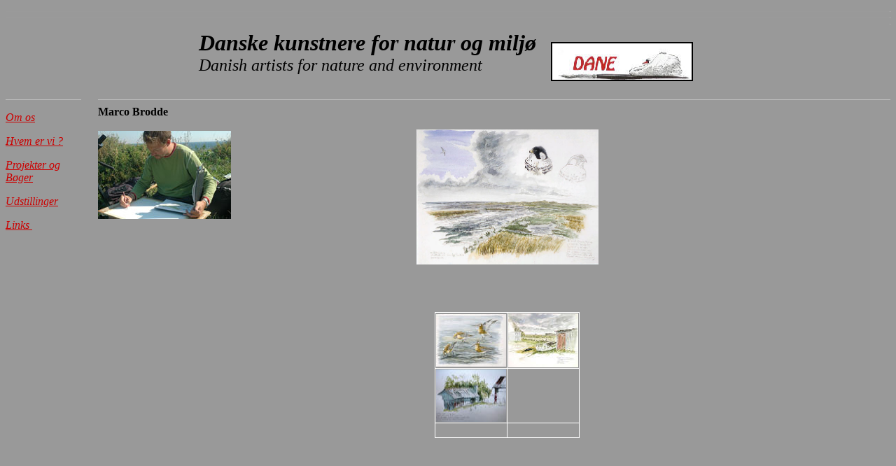

--- FILE ---
content_type: text/html
request_url: https://www.naturkunstnere.dk/mb.htm
body_size: 1070
content:
<html>

<head>
<meta http-equiv="Content-Language" content="da">
<meta http-equiv="Content-Type" content="text/html; charset=windows-1252">
<title>Marco Brodde</title>
<meta name="GENERATOR" content="Microsoft FrontPage 6.0">
<meta name="ProgId" content="FrontPage.Editor.Document">
<meta name="Microsoft Theme" content="none, default">
<meta name="Microsoft Border" content="tl, default">
</head>

<body bgcolor="#999999"><!--msnavigation--><table border="0" cellpadding="0" cellspacing="0" width="100%"><tr><td bgcolor="#999999">
<div align="center">
	<center><hr size="0"><hr size="0"><hr size="0">
	<table border="0" width="713" id="AutoNumber1" bgcolor="#999999" style="border-collapse: collapse" bordercolor="#111111" cellpadding="0">
		<tr>
			<td width="602" bgcolor="#999999" bordercolor="#999999">
			<p style="margin-top: 0; margin-bottom: 0"><b><i>
			<font size="6" face="Times New Roman">Danske kunstnere for natur og 
			miljø </font></i></b></p>
			<p style="margin-top: 0; margin-bottom: -3"><i>
			<font size="5" face="Times New Roman">Danish artists for nature and 
			environment</font></i></p>
			<p style="margin-top: 0; margin-bottom: -3">&nbsp;</p>
			<p style="margin-top: 0; margin-bottom: -3">&nbsp;</td>
			<td width="211" bgcolor="#999999" bordercolor="#808080">
			<img border="2" src="_borders/logo.jpg" width="199" height="52"></td>
		</tr>
	</table>
	</center></div>

</td></tr><!--msnavigation--></table><!--msnavigation--><table dir="ltr" border="0" cellpadding="0" cellspacing="0" width="100%"><tr><td valign="top" width="1%" bgcolor="#999999">

<hr color="#C0C0C0" size="0">
<p><i><font color="#FF0000"><a href="index.htm">
<font color="#CC0000" size="3" face="Times New Roman">Om os</font></a></font></i></p>
<p><i><font color="#FF0000"><a href="deltagere.htm">
<font color="#CC0000" size="3" face="Times New Roman">Hvem er vi ?</font></a></font></i></p>
<p><i><font color="#FF0000" size="3" face="Times New Roman">
<a href="projekter.htm"><font color="#CC0000">Projekter</font></a><u><font color="#CC0000"> 
og Bøger</font></u></font></i></p>
<p><font face="Times New Roman"><i><font color="#FF0000">
<a href="udstillinger.htm"><font size="3" color="#CC0000">Udstillinger</font></a></font><font size="3" color="#CC0000">
</font></i></font></p>
<p><font face="Times New Roman"><font color="#CC0000"><i><a href="links.htm">
<font size="3" color="#CC0000">Links</font></a></i></font><i><a href="links.htm"><font size="3" color="#CC0000">&nbsp;
</font></a></i></font></p>
<p>&nbsp;</p>
<p>&nbsp;</p>
<p>&nbsp;</p>
<p>&nbsp;</p>
<p>&nbsp;</p>
<p>&nbsp;&nbsp;&nbsp;&nbsp;&nbsp;&nbsp;&nbsp;&nbsp;&nbsp;&nbsp;&nbsp;&nbsp;&nbsp;&nbsp;&nbsp;&nbsp;&nbsp;&nbsp;&nbsp;&nbsp;&nbsp;&nbsp;&nbsp;
</p>
<p>&nbsp;</p>
<p>&nbsp;</p>
<p>&nbsp;</p>
<p>&nbsp;</p>
<p>&nbsp;</p>
<p>&nbsp;</p>
<p>&nbsp;</p>
<p>&nbsp;</p>
<p>&nbsp;</p>
<p>&nbsp;</p>
<p>&nbsp;</p>
<p>&nbsp;</p>
<p>&nbsp;</p>
<p>&nbsp;</p>
<p>&nbsp;</p>
<p>&nbsp;</p>
<p>&nbsp;&nbsp;&nbsp;&nbsp;&nbsp;&nbsp;&nbsp;&nbsp;&nbsp;&nbsp;&nbsp;&nbsp;&nbsp;&nbsp;&nbsp;&nbsp;&nbsp;&nbsp;&nbsp;&nbsp;&nbsp;&nbsp;&nbsp;&nbsp;&nbsp;&nbsp;&nbsp;
</p>

</td><td valign="top" width="24"></td><!--msnavigation--><td valign="top"><hr color="#C0C0C0" size="0">
<table border="0" cellspacing="10" width="769" id="AutoNumber2" style="border-collapse: collapse" bordercolor="#111111" cellpadding="0">
  <tr>
    <td width="50%" valign="top">
    <p style="margin-top: 0; margin-bottom: 0"><b>Marco Brodde</b></p>
    <p style="margin-top: 0; margin-bottom: 0">&nbsp;</p>
    <table border="0" cellpadding="0" cellspacing="0" style="border-collapse: collapse" bordercolor="#111111" width="97%" id="AutoNumber3">
      <tr>
        <td width="97%">
        <p style="margin-top: 0; margin-bottom: 0"><img border="0" src="mb.jpg" width="190" height="126"></td>
      </tr>
    </table>
    <p style="margin-top: 0; margin-bottom: -1">&nbsp;</p>
    </td>
    <td width="46%" valign="top" align="center">
    &nbsp;<p>
    <img border="0" src="mb.htm3.jpg" width="260" height="193"><p>
    &nbsp;<p>
    &nbsp;<table border="1" cellspacing="1" style="border-collapse: collapse" bordercolor="#FFFFFF" width="159" id="AutoNumber4">
      <tr>
        <td width="50%"><a href="mbskjern1.jpg">
        <img border="0" src="mbskjern1_small.jpg" xthumbnail-orig-image="mbskjern1.jpg" width="100" height="75"></a></td>
        <td width="50%"><a href="mb.htm2.jpg">
        <img border="0" src="mb.htm1.jpg" xthumbnail-orig-image="mb.htm2.jpg" width="100" height="77"></a></td>
      </tr>
      <tr>
        <td width="50%"><a href="mblangex.jpg">
        <img border="0" src="mblangex_small.jpg" xthumbnail-orig-image="mblangex.jpg" width="100" height="75"></a></td>
        <td width="50%">&nbsp;</td>
      </tr>
      <tr>
        <td width="50%">&nbsp;</td>
        <td width="50%">&nbsp;</td>
      </tr>
    </table>
    </td>
  </tr>
</table>

<!--msnavigation--></td></tr><!--msnavigation--></table></body>

</html>